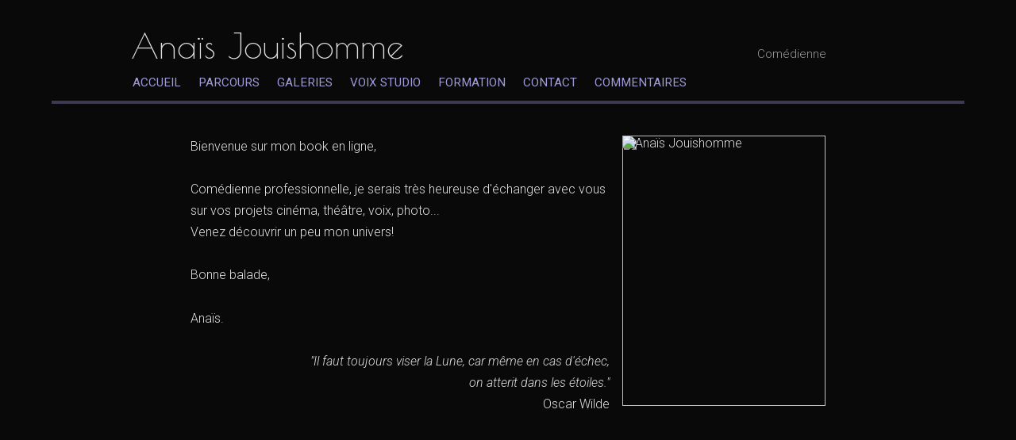

--- FILE ---
content_type: text/html; charset=UTF-8
request_url: https://anaisjouishomme.book.fr/
body_size: 6285
content:
<!DOCTYPE html>
<html>
<head>
<title>Anaïs Jouishomme - Comédienne</title>
<meta name="robots" content="noimageai">
<meta charset="UTF-8">
<meta http-equiv="X-UA-Compatible" content="IE=edge">
<meta name="referrer" content="strict-origin-when-cross-origin">
<meta name="viewport" content="width=device-width, initial-scale=1.0">
<link rel="canonical" href="https://anaisjouishomme.book.fr/">
<link rel="preconnect" href="https://fonts.googleapis.com">
<link rel="preconnect" href="https://fonts.gstatic.com" crossorigin>
<link rel="stylesheet" type="text/css" href="https://www.book.fr/templates/css-var/dark.css?v=704">
<link rel="stylesheet" type="text/css" href="https://www.book.fr/templates/common.min.css?v=704">
<link rel="stylesheet" type="text/css" href="https://www.book.fr/styles/form.min.css?v=c7">
<link rel="stylesheet" type="text/css" media="(min-width:1002px)" href="https://www.book.fr/templates/blight/style.css?v=704">
<link rel="stylesheet" type="text/css" media="(min-width:1002px)" href="https://fonts.googleapis.com/css?family=Roboto+Condensed:300,400|Roboto:300,300i,400,400i|Poiret+One&subset=latin-ext&display=swap">
<link rel="stylesheet" type="text/css" media="(max-width:1001px)" href="https://www.book.fr/templates/mobile/style.css?v=704">
<link rel="stylesheet" type="text/css" media="(max-width:1001px)" href="https://www.book.fr/templates/blight/mobile.css?v=704">
<link rel="stylesheet" type="text/css" media="(max-width:1001px)" href="https://fonts.googleapis.com/css?family=Roboto+Condensed:300,400,700|Roboto:300,300i,500,500i&subset=latin-ext&display=swap">
<style>@media (min-width:1002px){:root{--fw-regular:300;--fw-bold:400}#header strong{font-family:'Poiret One',sans-serif;top:27px}h1,h2{font-family:'Roboto Condensed',sans-serif}}a,a h1{color:#9D9AD6}a:hover,a:hover h1{color:#BDBAED}#corp{border-top-color:#3B3A51}#menu a:hover{background-color:#3B3A51}#menu>.has-submenu>a>span::after{border-color:#9D9AD6}#menu>.has-submenu>a:hover>span::after{border-color:#BDBAED}.ft-btn{background:#9D9AD6}.ft-btn:hover{background:#BDBAED}</style>
<link rel="alternate" type="application/rss+xml" title="News" href="/feed/news">
<link rel="alternate" type="application/rss+xml" title="Galerie d'accueil" href="/feed/galeries/intro">
<link rel="stylesheet" type="text/css" href="https://www.book.fr/libs/jquery/tooltipster-master-4/css/tooltipster-custom.css?v=c7">
<script type="text/javascript" src="https://www.book.fr/libs/jquery/jquery-3.3.1.min.js"></script>
<script type="text/javascript" src="https://www.book.fr/libs/jquery/tooltipster-master-4/js/tooltipster.bundle.min.js"></script>
<script type="text/javascript" src="https://www.book.fr/js/com.min.js?v=c10"></script>
<script type="text/javascript" src="https://www.book.fr/js/bk.min.js?v=738"></script>
<script type="text/javascript" src="https://www.book.fr/js/zoom.js?v=738"></script>
<script type="text/javascript" src="https://www.book.fr/js/autocomplete.min.js?v=c10"></script>
<script>let MAPBOX_ENDPOINT = "https://anaisjouishomme.book.fr/";let MAPBOX_ACCESS_TOKEN = "pk.eyJ1IjoibGVhdGkiLCJhIjoiY2t2cnhmaGkzMnh6dDJvdGtpemlqOHAwcCJ9.ICsA367fLz3InupZmLdNGg";</script>
<script>
const domain = 'https://anaisjouishomme.book.fr'; const id = 175073; const share = 1; const lg = 'fr'; const lg_more = 'Plus';
</script>
<meta name="description" content="Bienvenue sur mon book en ligne, Comédienne professionnelle, je serais très heureuse d&#039;échanger avec vous sur vos projets cinéma, théâtre, voix, photo... Venez découvrir un peu">
<meta property="og:title" content="Anaïs Jouishomme - Comédienne">
<meta property="og:description" content="Bienvenue sur mon book en ligne, Comédienne professionnelle, je serais très heureuse d&#039;échanger avec vous sur vos projets cinéma, théâtre, voix, photo... Venez découvrir un peu">
<meta property="og:image" content="https://anaisjouishomme.book.fr/files/1/175073/g_30_jTQxeXGnBV.jpg"><meta property="og:image:width" content="1200"><meta property="og:image:height" content="1600">
<meta property="og:url" content="https://anaisjouishomme.book.fr/">
<meta property="og:type" content="website">
<meta property="og:site_name" content="anaisjouishomme.book.fr">
<meta name="twitter:card" content="summary_large_image">
<!-- FAVICON -->
<link rel="shortcut icon" href="https://www.book.fr/favicon.ico?v=6">
<link rel="icon" type="image/png" sizes="16x16" href="https://www.book.fr/favicon/favicon-16x16.png?v=6">
<link rel="icon" type="image/png" sizes="32x32" href="https://www.book.fr/favicon/favicon-32x32.png?v=6">
<link rel="apple-touch-icon" sizes="180x180" href="https://www.book.fr/favicon/apple-touch-icon.png?v=6">
<link rel="manifest" href="/favicon/manifest.php?n=Ana%C3%AFs+Jouishomme&v=2" crossorigin="use-credentials">
<link rel="mask-icon" href="https://www.book.fr/favicon/safari-pinned-tab.svg?v=6" color="#1177aa">
<meta name="msapplication-config" content="https://www.book.fr/favicon/browserconfig.xml?v=6">
<meta name="msapplication-TileColor" content="#000000">
<meta name="theme-color" content="#000000">
<!-- Font Awesome 5.12.2 -->
<script defer src="https://www.book.fr/libs/fontawesome/fontawesome-pro-5.15.2-web/js/brands.js?v=65"></script>
<script defer src="https://www.book.fr/libs/fontawesome/fontawesome-pro-5.15.2-web/js/light.js?v=65"></script>
<script defer src="https://www.book.fr/libs/fontawesome/fontawesome-pro-5.15.2-web/js/regular.js?v=65"></script>
<script defer src="https://www.book.fr/libs/fontawesome/fontawesome-pro-5.15.2-web/js/solid.js?v=65"></script>
<script defer src="https://www.book.fr/libs/fontawesome/fontawesome-pro-5.15.2-web/js/fontawesome.min.js"></script>
<script>var lang_partager = "Partager";</script>
<!-- Mat Modal -->
<link rel="stylesheet" type="text/css" href="https://www.book.fr/libs/mat-modal/style.css?v=c7">
<script type="text/javascript" src="https://www.book.fr/libs/mat-modal/script.js?v=c10"></script>
<!-- Social Share -->
<link rel="stylesheet" type="text/css" href="https://www.book.fr/styles/social-share.css?v=c7">
<script defer src="https://www.book.fr/js/social-share.js?v=c10"></script>
<script>
function addSlImg(i,u,r,h,t){const img=document.createElement('img');img.id='sl';img.src=`/sl.png?i=${i}&u=${u}&r=${r}&h=${h}&t=${t}`;img.setAttribute('importance','high');img.setAttribute('decoding','async');document.body.insertBefore(img,document.body.firstChild)}
document.addEventListener('DOMContentLoaded',function(){addSlImg(175073,'Lw%3D%3D','Tg%3D%3D','e27701e08933d4ea2dd814ad4214d513',1769119266)});
</script>
<!-- API -->
<script src="https://www.youtube.com/iframe_api"></script>
<script src="https://player.vimeo.com/api/player.js"></script>
<script src="https://w.soundcloud.com/player/api.js"></script>
<script src="https://www.book.fr/js/autopause.js?v=5"></script>
</head>
<body id="accueil" class="nojs nocopy fr tblight a2 b1 c1">
<script>
document.body.className = document.body.className.replace('nojs','js');
document.body.setAttribute('UA',navigator.userAgent);
</script>
<div id="page">
<div id="header">
<div id="titre"><strong><a href="/">Anaïs Jouishomme</a></strong><div id="localisation">Comédienne</div></div>
<div id="menu-bg"><div id="menu-container"><ul id="menu">
<li><a href="/">Accueil</a></li>
<li><a href="/parcours">Parcours</a></li>
<li><a href="/galeries/">Galeries</a></li>
<li><a href="/voix-studio">Voix studio</a></li>
<li><a href="/formation">Formation</a></li>
<li><a href="/contact/">Contact</a></li>
<li><a href="/commentaires/">Commentaires</a></li>
</ul></div></div>
<a href="javascript:BlockSwapBook('menu-container');onResizeMenu()" id="menulink"><i class="fas fa-bars"></i></a>
</div>
<div id="corp-bg"><div id="corp"><div id="corp-marge">
<div id="home-pg">
<div id="home-photo" class="w-33 home-photo-right"><div class="img-pl" style="width:3000px"><div style="padding-top:133.33%"><img src="/files/1/175073/g_20_jTQxeXGnBV.jpg" srcset="/files/1/175073/g_10_jTQxeXGnBV.jpg 200w,/files/1/175073/g_20_jTQxeXGnBV.jpg 600w,/files/1/175073/g_30_jTQxeXGnBV.jpg 1200w,/files/1/175073/g_40_jTQxeXGnBV.jpg 3000w" sizes="(min-width:3000px)3000px,100vn" alt="Anaïs Jouishomme"><img src="/files/1/175073/g_10_jTQxeXGnBV.jpg"></div></div>
</div><div id="home-text" class="bkedit">
<p>Bienvenue sur mon book en ligne,</p>
<p>Comédienne professionnelle, je serais très heureuse d'échanger avec vous sur vos projets cinéma, théâtre, voix, photo...<br>Venez découvrir un peu mon univers!</p>
<p>Bonne balade,</p>
<p>Anaïs.</p>
<p class="right"><em> "Il faut toujours viser la Lune, car même en cas d'échec,<br>on atterit dans les étoiles."</em><br>Oscar Wilde</p></div>
<div id="gal_full" style="clear:both;overflow:hidden">
<div id="resize_1"><div class="pic_info_conteneur" style="width:1602px" onmouseover="Opacity('pic_info_14854322',1)" onmouseout="Opacity('pic_info_14854322',0)" id="pic_info_conteneur_14854322"><a href="/galeries/intro/719311" onclick="return LB(this)"><div class="img-pl" data-osize="1600x1066" id="pic_14854322" style="width:1600px"><div style="padding-top:66.63%"><img data-src="/files/1/175073/g_20_lFUHWGx2lD.jpg" src="[data-uri]" data-srcset="/files/1/175073/g_10_lFUHWGx2lD.jpg 300w,/files/1/175073/g_20_lFUHWGx2lD.jpg 800w,/files/1/175073/g_30_lFUHWGx2lD.jpg 1600w" data-sizes="auto" class="lazyload" alt="Anaïs Jouishomme (1/1)"><img data-src="/files/1/175073/g_10_lFUHWGx2lD.jpg" src="[data-uri]" class="lazyload"></div></div></a><div style="width:1600px" class="pic_info_over" id="pic_info_14854322"><div class="ie11radiusfix"><div class="pic_info_bg"></div></div><div class="pic_info">
<div class="img_bar_bottom">
<div class="img_auteur"><a href="/galeries/intro/719311#ajouter-un-commentaire">Ajouter un commentaire</a></div>
<a class="share_buttons_img"><i class="fal fa-share-alt" onclick="socialShare('https://anaisjouishomme.book.fr/galeries/intro/719311');"></i></a>
</div>
</div></div></div>
</div></div>
<div id="home-news">
<h2><a href="/news/actualites">Actualités</a></h2>
<div class="indent bkedit">
<p><strong>Octobre 2019...</strong></p>
<p>...que de bonnes choses depuis quelques mois!</p>
<p>Après de très belles représentations d' "<strong>ENGRaiNAGE</strong>" avec la <a href="http://www.voyagesenscene.com/engrainage.php"><strong>Cie Pare-Choc</strong></a> cet été (dont le week-end dernier au Temps Fort du Festival Quelques p'Arts, Centre National des Arts de la Rue et de l'Espace Public)...</p>
<p>...place maintenant à la CRÉATION!</p>
<p>Me voilà embarquée avec Greg Truchet de <a href="https://latoutepetitecompagnie.fr/"><strong>La Toute Petite Compagnie</strong></a> sur le projet d'un nouveau spectacle : "<strong>Le Bal des Hippocampes</strong>"! Sujet sensible et profond que celui de la mémoire, du parcours de nos souvenirs dans notre cerveau, de la trace que ceux-ci laissent en nous...sous la forme d'une vraie fausse conférence.<br>En partenariat avec la Bibliothèque Départementale de l'Ain et le Festival Interlignes.<br>À découvrir à partir du 29 novembre à Artemis, Centre socio-culturel de St Maurice de Beynost...pour la Première!</p>
<p>Avec La <a href="https://www.cietheatremerken.com/"><strong>Cie Théâtre Merkén</strong></a>, reprise du spectacle "<strong>Tomás, l'éléphant qui voulait être un petit chien-saucisse" </strong>avec une nouvelle résidence de travail à l'Espace Louise Labé. Les prochaines dates seront elles aussi en novembre :<br>- À la 1ère édition du <a href="https://www.saoneenscenes.fr/tomaslelephant"><strong>Festival Saône en Scène</strong></a> à Quincieux, le 10 novembre.<br>- À <strong>l'Espace Louise Labé</strong> pour toutes les classes des écoles maternelles de Saint Symphorien d'Ozon les 21 et 22 novembre.</p>
<p>Pour mon plus grand plaisir, "<strong>Fillette</strong>" de la Cie <a href="http://lavolubile.fr/spectacles/fillette/"><strong>La Volubile</strong></a> reprendra également du service pour différentes séries de dates :<br>- du 3 au 5 novembre au <a href="https://www.ville-romans.fr/agenda/fillette">Théâtre de la Presle</a>, Romans sur Isère (26)<br>- du 2 au 4 décembre à <a href="https://www.lacigaliere.fr/spectacle-la-cigaliere/theatre-burlesque-fillette-compagnie-la-volubile/">La Cigalière</a>, Sérignan (34)<br>- le 15 décembre à <a href="https://mairie-saint-andre-de-corcy.fr/saison-culturelle-2019-20/">l'Atelier 208</a>, Saint André de Corcy (01)</p>
<p>Et côté audiovisuel...</p>
<p>Après avoir participé au <a href="https://www.youtube.com/watch?v=b-6WJ099_SQ">"Roi de la piscine"</a> tourné par Julien Ruphy et Louise Debris et qui a remporté le défi Kino Lyon du mois de juin, j'ai joué dans <a href="https://www.youtube.com/watch?v=yt8nwPTneLs">"Rien à gagner"</a> le tout premier film de la promotion 31.1 de l'Arfis qui venait juste de commencer sa première année...jeunes talents prometteurs! L'exercice était de réaliser une bande-annonce de film.</p>
<p><strong>Mai 2019 - Nouveau spectacle <em>"ENGRaiNAGE" </em>avec la Cie Pare Choc</strong><br>Je viens de rejoindre la Cie Pare-Choc avec laquelle je bouillonne d'impatience de jouer le spectacle "ENGRaiNAGE" dont voici les prochaines dates :</p>
<p>18 mai : Belmont d'Azergues (69)<br>19 mai : Crémieu (38)<br>Les 8 et 9 juin : Verrières-en-Forez, Festival Les Monts de la Balle (42)<br>28 juin : St Genis-Les-Ollières (69)<br>30 juin : Beauquesne, Les Comiques Agricoles (80)<br>16 juillet : Pélussin, Quelques p'Arts (42)<br>17 juillet : Sécheras, Quelques p'Arts (07)<br>Du 21 au 24 août : Aurillac, Festival Eclat (15)</p>
<p>J'ai le plaisir de jouer sur l'ensemble de ces représentations, hormis celles du 28 et 30 juin qui seront assurées par l'excellente Coline Bouvarel. Ravie je suis!</p>
<p><strong>Avril 2019 -<br>Doublage KAKEGURUI, Saison 2</strong><br>Ravie de retrouver le personnage diabolique de Kirari et de lui prêter à nouveau ma voix pour la Saion 2. <em>"Je crois qu'on va s'amuser un peu..."</em></p>
<p><strong>Création Lumière du spectacle jeune public "Tomas l'éléphant qui voulait être un petit chien-saucisse"</strong><br>Superbe résidence à l'Espace Culturel Louise Labé de Saint Symphorien d'Ozon au cours de laquelle la <a href="https://www.cietheatremerken.com/">Cie Théâtre Merkén</a> a continué de "faire grandir" son spectacle jeune public <em>Tomas l'éléphant </em>avec la talentueuse Agnès Envain qui signe la création lumière.</p>
<p><strong>Mars 2019 - Shooting photos et tournage d'un film pour la marque de vêtements <a href="http://commeunloupblanc.com/">Comme Un Loup Blanc</a> de la très prometteuse créatrice Nina Orengia<br><a href="https://www.youtube.com/watch?v=e8aQLf2dxy8">Film CLB collection printemps été 2019</a> </strong>par la brillante équipe de QG Création, Quentin Gayrard et Sophie Sattanino.</p>
<p><strong>Janvier 2019 - <a href="https://www.lesateliersfichaud.com/">Masterclass Danielle FICHAUD</a> "Jouer pour la caméra"</strong><br>Très heureuse d'avoir eu la chance de participer au stage intensif de 3 semaines dirigé par la fantastique Danielle FICHAUD, comédienne, formatrice et coach au Québec, assistée du non-moins incroyable caméraman Martin Perreault.<br>Formation riche d'enseignement sur la technique de jeu caméra.</p>
<p><strong>Octobre 2018 - Stage de Clown avec Heinzi Lorenzen à <a href="http://lacascade.org/bienvenue/">La Cascade, Pôle National des Arts du Cirque</a></strong><br>Magnifique expérience et très belle rencontre avec tous les participants du stage encadré par le brillantissime Heinzi Lorenzen.<br><em>Restons optimistes!</em></p>
<p><strong>Juillet 2018 </strong><em><strong>"<a href="http://lavolubile.fr/spectacles/fillette/">FILLETTE</a>" </strong></em><strong>Cie La Volubile</strong><br>Ecrite et mise en scène par Adrien Perez, cette création théâtrale verra le jour au <strong>Festival Off d'Avignon 2018</strong>.<br><strong>Premières dates de tournée en Rhône-Alpes dès l'automne</strong> :<br><strong>Galet</strong>, Reyrieux (69)<br><strong>Espace culturel Louise Labé</strong>, Saint Symphorien d'Ozon (69)<br>Salle Désiré Vallette,<strong> Saint Vallier</strong> (26)<br>et d'autres dates dans des écoles élémentaires de la région.</p>
<p class="news_link"><a href="/news/actualites#ajouter-un-commentaire">Ajouter un commentaire</a></p>
</div>
</div>
</div>
<div class="clear"></div><div class="btn share_buttons" onclick="socialShare();">
<i class="fal fa-share-alt" onclick="socialShare('https://anaisjouishomme.book.fr/');"></i> Partager</div>
<div id="corp-clear">&nbsp;</div>

</div></div></div>
	
	<div id="footer">
		<div id="footer-bg2">
<div><a id="follow-button" class="ft-btn">Suivre</a><a href="https://www.book.fr/anaisjouishomme?ref=175073" class="ft-btn"  target="_blank">Flux</a><script>$('#follow-button').click(function() {
        window.location.href = 'https://www.book.fr/fbtn.php?ref=175073&action=1&id=175073&return=https%3A%2F%2Fanaisjouishomme.book.fr%2F&go_log=0&t=1769119266&tk=39b19476b36d3504cd6d13d55cf1abff';});</script><a class="social-link" title="Email" href="/contact/"><i class="fa fa-envelope"></i></a></div>						<div>3 452 visiteurs depuis le 23/06/2018</div>
						<div>© 2026 - Powered by <a href="https://www.book.fr/?ref=175073" target="_blank">Book.fr</a>
			</div>
		</div>
	</div>

<!-- Scroll Top -->
<div id="footer-toplink" onclick="Top();" style="cursor:pointer"><div><i class="fas fa-arrow-up fa-lg"></i></div></div>
</div>
<div id="is-mobile"></div>
<script>
initModal();
window.addEventListener('scroll', ShowScrollTop);
hideAnchorsTitle();
hackBkeditImgLink();
NoCopy();
initTooltips();
if ('serviceWorker' in navigator) { navigator.serviceWorker.register('/sw.js'); };
</script>
</body>
</html>
